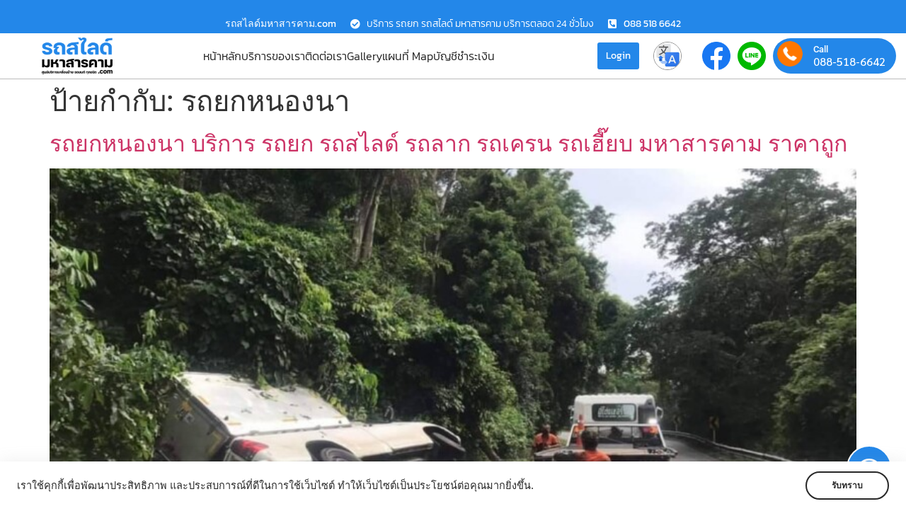

--- FILE ---
content_type: text/css
request_url: https://www.xn--42c5af9bbhdn8bdk8fbc4xse.com/wp-content/uploads/elementor/css/post-23.css?ver=1768969135
body_size: 2309
content:
.elementor-23 .elementor-element.elementor-element-bf3e2d5:not(.elementor-motion-effects-element-type-background), .elementor-23 .elementor-element.elementor-element-bf3e2d5 > .elementor-motion-effects-container > .elementor-motion-effects-layer{background-color:var( --e-global-color-accent );}.elementor-23 .elementor-element.elementor-element-bf3e2d5{transition:background 0.3s, border 0.3s, border-radius 0.3s, box-shadow 0.3s;}.elementor-23 .elementor-element.elementor-element-bf3e2d5 > .elementor-background-overlay{transition:background 0.3s, border-radius 0.3s, opacity 0.3s;}.elementor-bc-flex-widget .elementor-23 .elementor-element.elementor-element-a19f460.elementor-column .elementor-widget-wrap{align-items:center;}.elementor-23 .elementor-element.elementor-element-a19f460.elementor-column.elementor-element[data-element_type="column"] > .elementor-widget-wrap.elementor-element-populated{align-content:center;align-items:center;}.elementor-23 .elementor-element.elementor-element-a19f460.elementor-column > .elementor-widget-wrap{justify-content:center;}.elementor-23 .elementor-element.elementor-element-a19f460 > .elementor-element-populated{padding:3px 3px 3px 3px;}.elementor-23 .elementor-element.elementor-element-8bad3ef{width:auto;max-width:auto;text-align:center;}.elementor-23 .elementor-element.elementor-element-8bad3ef .elementor-heading-title{font-family:"Kanit", Sans-serif;font-size:14px;font-weight:400;color:var( --e-global-color-ad5a38c );}.elementor-23 .elementor-element.elementor-element-a2a4eef{width:auto;max-width:auto;--e-icon-list-icon-size:14px;--icon-vertical-offset:0px;}.elementor-23 .elementor-element.elementor-element-a2a4eef > .elementor-widget-container{padding:0px 0px 0px 20px;}.elementor-23 .elementor-element.elementor-element-a2a4eef .elementor-icon-list-icon i{color:var( --e-global-color-ad5a38c );transition:color 0.3s;}.elementor-23 .elementor-element.elementor-element-a2a4eef .elementor-icon-list-icon svg{fill:var( --e-global-color-ad5a38c );transition:fill 0.3s;}.elementor-23 .elementor-element.elementor-element-a2a4eef .elementor-icon-list-item > .elementor-icon-list-text, .elementor-23 .elementor-element.elementor-element-a2a4eef .elementor-icon-list-item > a{font-family:"Kanit", Sans-serif;font-size:14px;font-weight:300;}.elementor-23 .elementor-element.elementor-element-a2a4eef .elementor-icon-list-text{color:var( --e-global-color-ad5a38c );transition:color 0.3s;}.elementor-23 .elementor-element.elementor-element-6a14348{width:auto;max-width:auto;--e-icon-list-icon-size:14px;--icon-vertical-offset:0px;}.elementor-23 .elementor-element.elementor-element-6a14348 > .elementor-widget-container{padding:0px 0px 0px 20px;}.elementor-23 .elementor-element.elementor-element-6a14348 .elementor-icon-list-icon i{color:var( --e-global-color-ad5a38c );transition:color 0.3s;}.elementor-23 .elementor-element.elementor-element-6a14348 .elementor-icon-list-icon svg{fill:var( --e-global-color-ad5a38c );transition:fill 0.3s;}.elementor-23 .elementor-element.elementor-element-6a14348 .elementor-icon-list-item:hover .elementor-icon-list-icon i{color:var( --e-global-color-ad5a38c );}.elementor-23 .elementor-element.elementor-element-6a14348 .elementor-icon-list-item:hover .elementor-icon-list-icon svg{fill:var( --e-global-color-ad5a38c );}.elementor-23 .elementor-element.elementor-element-6a14348 .elementor-icon-list-item > .elementor-icon-list-text, .elementor-23 .elementor-element.elementor-element-6a14348 .elementor-icon-list-item > a{font-family:"Kanit", Sans-serif;font-size:14px;}.elementor-23 .elementor-element.elementor-element-6a14348 .elementor-icon-list-text{color:var( --e-global-color-ad5a38c );transition:color 0.3s;}.elementor-23 .elementor-element.elementor-element-2b60882 > .elementor-container > .elementor-column > .elementor-widget-wrap{align-content:center;align-items:center;}.elementor-23 .elementor-element.elementor-element-2b60882:not(.elementor-motion-effects-element-type-background), .elementor-23 .elementor-element.elementor-element-2b60882 > .elementor-motion-effects-container > .elementor-motion-effects-layer{background-color:var( --e-global-color-secondary );}.elementor-23 .elementor-element.elementor-element-2b60882{border-style:solid;border-width:0px 0px 1px 0px;border-color:#BBBBBB;transition:background 0.3s, border 0.3s, border-radius 0.3s, box-shadow 0.3s;padding:6px 0px 6px 0px;}.elementor-23 .elementor-element.elementor-element-2b60882 > .elementor-background-overlay{transition:background 0.3s, border-radius 0.3s, opacity 0.3s;}.elementor-23 .elementor-element.elementor-element-e2a8aa7 > .elementor-element-populated{padding:0px 0px 0px 0px;}.elementor-23 .elementor-element.elementor-element-d5d50e3 img{width:100px;}.elementor-23 .elementor-element.elementor-element-42a16ee > .elementor-element-populated{padding:0px 0px 0px 0px;}.elementor-23 .elementor-element.elementor-element-2882417{margin-top:0px;margin-bottom:0px;}.elementor-bc-flex-widget .elementor-23 .elementor-element.elementor-element-5257ca7.elementor-column .elementor-widget-wrap{align-items:center;}.elementor-23 .elementor-element.elementor-element-5257ca7.elementor-column.elementor-element[data-element_type="column"] > .elementor-widget-wrap.elementor-element-populated{align-content:center;align-items:center;}.elementor-23 .elementor-element.elementor-element-b0e8a99 .elementor-icon-list-items:not(.elementor-inline-items) .elementor-icon-list-item:not(:last-child){padding-block-end:calc(20px/2);}.elementor-23 .elementor-element.elementor-element-b0e8a99 .elementor-icon-list-items:not(.elementor-inline-items) .elementor-icon-list-item:not(:first-child){margin-block-start:calc(20px/2);}.elementor-23 .elementor-element.elementor-element-b0e8a99 .elementor-icon-list-items.elementor-inline-items .elementor-icon-list-item{margin-inline:calc(20px/2);}.elementor-23 .elementor-element.elementor-element-b0e8a99 .elementor-icon-list-items.elementor-inline-items{margin-inline:calc(-20px/2);}.elementor-23 .elementor-element.elementor-element-b0e8a99 .elementor-icon-list-items.elementor-inline-items .elementor-icon-list-item:after{inset-inline-end:calc(-20px/2);}.elementor-23 .elementor-element.elementor-element-b0e8a99 .elementor-icon-list-icon i{color:#000000;transition:color 0.3s;}.elementor-23 .elementor-element.elementor-element-b0e8a99 .elementor-icon-list-icon svg{fill:#000000;transition:fill 0.3s;}.elementor-23 .elementor-element.elementor-element-b0e8a99 .elementor-icon-list-item:hover .elementor-icon-list-icon i{color:#E7E7E7;}.elementor-23 .elementor-element.elementor-element-b0e8a99 .elementor-icon-list-item:hover .elementor-icon-list-icon svg{fill:#E7E7E7;}.elementor-23 .elementor-element.elementor-element-b0e8a99{--e-icon-list-icon-size:14px;--icon-vertical-offset:0px;}.elementor-23 .elementor-element.elementor-element-b0e8a99 .elementor-icon-list-item > .elementor-icon-list-text, .elementor-23 .elementor-element.elementor-element-b0e8a99 .elementor-icon-list-item > a{font-family:"Kanit", Sans-serif;font-size:16px;font-weight:300;}.elementor-23 .elementor-element.elementor-element-b0e8a99 .elementor-icon-list-text{color:#202020;transition:color 0.3s;}.elementor-23 .elementor-element.elementor-element-b0e8a99 .elementor-icon-list-item:hover .elementor-icon-list-text{color:#313131;}.elementor-bc-flex-widget .elementor-23 .elementor-element.elementor-element-59676d7.elementor-column .elementor-widget-wrap{align-items:center;}.elementor-23 .elementor-element.elementor-element-59676d7.elementor-column.elementor-element[data-element_type="column"] > .elementor-widget-wrap.elementor-element-populated{align-content:center;align-items:center;}.elementor-23 .elementor-element.elementor-element-59676d7.elementor-column > .elementor-widget-wrap{justify-content:flex-end;}.elementor-23 .elementor-element.elementor-element-59676d7 > .elementor-widget-wrap > .elementor-widget:not(.elementor-widget__width-auto):not(.elementor-widget__width-initial):not(:last-child):not(.elementor-absolute){margin-block-end:0px;}.elementor-23 .elementor-element.elementor-element-59676d7 > .elementor-element-populated{padding:0px 0px 0px 0px;}.elementor-23 .elementor-element.elementor-element-6c61b10 .elementor-button{background-color:var( --e-global-color-accent );font-family:"Kanit", Sans-serif;font-size:14px;fill:var( --e-global-color-ad5a38c );color:var( --e-global-color-ad5a38c );padding:12px 12px 12px 12px;}.elementor-23 .elementor-element.elementor-element-6c61b10 .elementor-button:hover, .elementor-23 .elementor-element.elementor-element-6c61b10 .elementor-button:focus{background-color:var( --e-global-color-34c909f );color:var( --e-global-color-ad5a38c );}.elementor-23 .elementor-element.elementor-element-6c61b10{width:auto;max-width:auto;}.elementor-23 .elementor-element.elementor-element-6c61b10 > .elementor-widget-container{padding:0px 10px 0px 10px;}.elementor-23 .elementor-element.elementor-element-6c61b10 .elementor-button:hover svg, .elementor-23 .elementor-element.elementor-element-6c61b10 .elementor-button:focus svg{fill:var( --e-global-color-ad5a38c );}.elementor-23 .elementor-element.elementor-element-b9cf371{width:auto;max-width:auto;}.elementor-23 .elementor-element.elementor-element-b9cf371 > .elementor-widget-container{padding:0px 10px 0px 10px;}.elementor-23 .elementor-element.elementor-element-b9cf371 img{width:40px;border-style:solid;border-width:1px 1px 1px 1px;border-color:#919191;border-radius:100% 100% 100% 100%;}.elementor-23 .elementor-element.elementor-element-dad0401.elementor-column > .elementor-widget-wrap{justify-content:flex-end;}.elementor-23 .elementor-element.elementor-element-dad0401 > .elementor-element-populated{padding:0px 10px 0px 0px;}.elementor-23 .elementor-element.elementor-element-76eb7c2{width:auto;max-width:auto;}.elementor-23 .elementor-element.elementor-element-76eb7c2 img{width:40px;}.elementor-23 .elementor-element.elementor-element-e746de9{width:auto;max-width:auto;}.elementor-23 .elementor-element.elementor-element-e746de9 > .elementor-widget-container{padding:0px 10px 0px 10px;}.elementor-23 .elementor-element.elementor-element-e746de9 img{width:40px;}.elementor-23 .elementor-element.elementor-element-0c11eb3{width:auto;max-width:auto;}.elementor-23 .elementor-element.elementor-element-0c11eb3 > .elementor-widget-container{background-color:var( --e-global-color-accent );padding:4px 15px 4px 6px;border-radius:50px 50px 50px 50px;}.elementor-23 .elementor-element.elementor-element-0c11eb3 .elementor-testimonial-wrapper{text-align:center;}.elementor-23 .elementor-element.elementor-element-0c11eb3 .elementor-testimonial-wrapper .elementor-testimonial-image img{width:36px;height:36px;}.elementor-23 .elementor-element.elementor-element-0c11eb3 .elementor-testimonial-name{color:var( --e-global-color-ad5a38c );font-family:"Roboto", Sans-serif;font-size:13px;font-weight:500;}.elementor-23 .elementor-element.elementor-element-0c11eb3 .elementor-testimonial-job{color:var( --e-global-color-ad5a38c );font-family:"Sarabun", Sans-serif;font-size:16px;font-weight:500;}.elementor-theme-builder-content-area{height:400px;}.elementor-location-header:before, .elementor-location-footer:before{content:"";display:table;clear:both;}@media(max-width:1024px){.elementor-23 .elementor-element.elementor-element-bf3e2d5{padding:0px 0px 0px 0px;}.elementor-bc-flex-widget .elementor-23 .elementor-element.elementor-element-a19f460.elementor-column .elementor-widget-wrap{align-items:center;}.elementor-23 .elementor-element.elementor-element-a19f460.elementor-column.elementor-element[data-element_type="column"] > .elementor-widget-wrap.elementor-element-populated{align-content:center;align-items:center;}.elementor-23 .elementor-element.elementor-element-a19f460 > .elementor-element-populated{padding:5px 5px 5px 5px;}.elementor-23 .elementor-element.elementor-element-8bad3ef{width:100%;max-width:100%;text-align:center;}.elementor-23 .elementor-element.elementor-element-8bad3ef .elementor-heading-title{font-size:22px;}.elementor-23 .elementor-element.elementor-element-a2a4eef{width:auto;max-width:auto;}.elementor-23 .elementor-element.elementor-element-a2a4eef > .elementor-widget-container{padding:5px 5px 5px 5px;}.elementor-23 .elementor-element.elementor-element-a2a4eef .elementor-icon-list-item > .elementor-icon-list-text, .elementor-23 .elementor-element.elementor-element-a2a4eef .elementor-icon-list-item > a{font-size:16px;}.elementor-23 .elementor-element.elementor-element-6a14348{width:auto;max-width:auto;}.elementor-23 .elementor-element.elementor-element-6a14348 > .elementor-widget-container{padding:0px 0px 0px 10px;}.elementor-23 .elementor-element.elementor-element-6a14348 .elementor-icon-list-item > .elementor-icon-list-text, .elementor-23 .elementor-element.elementor-element-6a14348 .elementor-icon-list-item > a{font-size:16px;}.elementor-23 .elementor-element.elementor-element-b0e8a99 .elementor-icon-list-item > .elementor-icon-list-text, .elementor-23 .elementor-element.elementor-element-b0e8a99 .elementor-icon-list-item > a{font-size:18px;}.elementor-23 .elementor-element.elementor-element-59676d7.elementor-column > .elementor-widget-wrap{justify-content:flex-end;}.elementor-23 .elementor-element.elementor-element-6c61b10 > .elementor-widget-container{padding:0px 4px 0px 0px;}.elementor-23 .elementor-element.elementor-element-dad0401.elementor-column > .elementor-widget-wrap{justify-content:center;}.elementor-23 .elementor-element.elementor-element-dad0401 > .elementor-element-populated{padding:0px 0px 0px 0px;}.elementor-23 .elementor-element.elementor-element-0c11eb3 .elementor-testimonial-name{font-size:14px;}}@media(max-width:767px){.elementor-23 .elementor-element.elementor-element-bf3e2d5{padding:0px 0px 0px 0px;}.elementor-bc-flex-widget .elementor-23 .elementor-element.elementor-element-a19f460.elementor-column .elementor-widget-wrap{align-items:center;}.elementor-23 .elementor-element.elementor-element-a19f460.elementor-column.elementor-element[data-element_type="column"] > .elementor-widget-wrap.elementor-element-populated{align-content:center;align-items:center;}.elementor-23 .elementor-element.elementor-element-a19f460 > .elementor-element-populated{padding:7px 0px 2px 0px;}.elementor-23 .elementor-element.elementor-element-8bad3ef{width:auto;max-width:auto;text-align:center;}.elementor-23 .elementor-element.elementor-element-8bad3ef .elementor-heading-title{font-size:20px;}.elementor-23 .elementor-element.elementor-element-a2a4eef > .elementor-widget-container{padding:0px 10px 0px 10px;}.elementor-23 .elementor-element.elementor-element-a2a4eef .elementor-icon-list-items:not(.elementor-inline-items) .elementor-icon-list-item:not(:last-child){padding-block-end:calc(5px/2);}.elementor-23 .elementor-element.elementor-element-a2a4eef .elementor-icon-list-items:not(.elementor-inline-items) .elementor-icon-list-item:not(:first-child){margin-block-start:calc(5px/2);}.elementor-23 .elementor-element.elementor-element-a2a4eef .elementor-icon-list-items.elementor-inline-items .elementor-icon-list-item{margin-inline:calc(5px/2);}.elementor-23 .elementor-element.elementor-element-a2a4eef .elementor-icon-list-items.elementor-inline-items{margin-inline:calc(-5px/2);}.elementor-23 .elementor-element.elementor-element-a2a4eef .elementor-icon-list-items.elementor-inline-items .elementor-icon-list-item:after{inset-inline-end:calc(-5px/2);}.elementor-23 .elementor-element.elementor-element-a2a4eef .elementor-icon-list-item > .elementor-icon-list-text, .elementor-23 .elementor-element.elementor-element-a2a4eef .elementor-icon-list-item > a{font-size:15px;}.elementor-23 .elementor-element.elementor-element-6a14348 > .elementor-widget-container{padding:0px 10px 0px 10px;}.elementor-23 .elementor-element.elementor-element-6a14348 .elementor-icon-list-items:not(.elementor-inline-items) .elementor-icon-list-item:not(:last-child){padding-block-end:calc(5px/2);}.elementor-23 .elementor-element.elementor-element-6a14348 .elementor-icon-list-items:not(.elementor-inline-items) .elementor-icon-list-item:not(:first-child){margin-block-start:calc(5px/2);}.elementor-23 .elementor-element.elementor-element-6a14348 .elementor-icon-list-items.elementor-inline-items .elementor-icon-list-item{margin-inline:calc(5px/2);}.elementor-23 .elementor-element.elementor-element-6a14348 .elementor-icon-list-items.elementor-inline-items{margin-inline:calc(-5px/2);}.elementor-23 .elementor-element.elementor-element-6a14348 .elementor-icon-list-items.elementor-inline-items .elementor-icon-list-item:after{inset-inline-end:calc(-5px/2);}.elementor-23 .elementor-element.elementor-element-6a14348 .elementor-icon-list-item > .elementor-icon-list-text, .elementor-23 .elementor-element.elementor-element-6a14348 .elementor-icon-list-item > a{font-size:16px;}.elementor-23 .elementor-element.elementor-element-e2a8aa7{width:40%;}.elementor-23 .elementor-element.elementor-element-42a16ee{width:60%;}.elementor-23 .elementor-element.elementor-element-2882417{padding:5px 0px 5px 0px;}.elementor-23 .elementor-element.elementor-element-5257ca7{width:100%;}.elementor-bc-flex-widget .elementor-23 .elementor-element.elementor-element-5257ca7.elementor-column .elementor-widget-wrap{align-items:center;}.elementor-23 .elementor-element.elementor-element-5257ca7.elementor-column.elementor-element[data-element_type="column"] > .elementor-widget-wrap.elementor-element-populated{align-content:center;align-items:center;}.elementor-23 .elementor-element.elementor-element-5257ca7 > .elementor-element-populated{padding:0px 0px 0px 0px;}.elementor-23 .elementor-element.elementor-element-b0e8a99 > .elementor-widget-container{padding:20px 0px 20px 25px;}.elementor-23 .elementor-element.elementor-element-b0e8a99 .elementor-icon-list-items:not(.elementor-inline-items) .elementor-icon-list-item:not(:last-child){padding-block-end:calc(25px/2);}.elementor-23 .elementor-element.elementor-element-b0e8a99 .elementor-icon-list-items:not(.elementor-inline-items) .elementor-icon-list-item:not(:first-child){margin-block-start:calc(25px/2);}.elementor-23 .elementor-element.elementor-element-b0e8a99 .elementor-icon-list-items.elementor-inline-items .elementor-icon-list-item{margin-inline:calc(25px/2);}.elementor-23 .elementor-element.elementor-element-b0e8a99 .elementor-icon-list-items.elementor-inline-items{margin-inline:calc(-25px/2);}.elementor-23 .elementor-element.elementor-element-b0e8a99 .elementor-icon-list-items.elementor-inline-items .elementor-icon-list-item:after{inset-inline-end:calc(-25px/2);}.elementor-23 .elementor-element.elementor-element-b0e8a99{--e-icon-list-icon-size:20px;}.elementor-23 .elementor-element.elementor-element-b0e8a99 .elementor-icon-list-item > .elementor-icon-list-text, .elementor-23 .elementor-element.elementor-element-b0e8a99 .elementor-icon-list-item > a{font-size:20px;}.elementor-23 .elementor-element.elementor-element-59676d7{width:100%;}.elementor-23 .elementor-element.elementor-element-59676d7.elementor-column > .elementor-widget-wrap{justify-content:flex-end;}.elementor-23 .elementor-element.elementor-element-59676d7 > .elementor-element-populated{padding:0px 10px 0px 0px;}.elementor-23 .elementor-element.elementor-element-6c61b10 > .elementor-widget-container{padding:0px 10px 0px 0px;}.elementor-23 .elementor-element.elementor-element-6c61b10 .elementor-button{padding:10px 10px 10px 10px;}.elementor-23 .elementor-element.elementor-element-b9cf371{width:auto;max-width:auto;text-align:end;}.elementor-23 .elementor-element.elementor-element-b9cf371 > .elementor-widget-container{padding:0px 10px 0px 0px;}.elementor-bc-flex-widget .elementor-23 .elementor-element.elementor-element-dad0401.elementor-column .elementor-widget-wrap{align-items:center;}.elementor-23 .elementor-element.elementor-element-dad0401.elementor-column.elementor-element[data-element_type="column"] > .elementor-widget-wrap.elementor-element-populated{align-content:center;align-items:center;}.elementor-23 .elementor-element.elementor-element-0c11eb3 > .elementor-widget-container{padding:5px 5px 5px 5px;}.elementor-23 .elementor-element.elementor-element-0c11eb3 .elementor-testimonial-job{font-size:22px;}}@media(min-width:768px){.elementor-23 .elementor-element.elementor-element-e2a8aa7{width:17.058%;}.elementor-23 .elementor-element.elementor-element-42a16ee{width:59.16%;}.elementor-23 .elementor-element.elementor-element-5257ca7{width:72.526%;}.elementor-23 .elementor-element.elementor-element-59676d7{width:27.076%;}.elementor-23 .elementor-element.elementor-element-dad0401{width:23.448%;}}@media(max-width:1024px) and (min-width:768px){.elementor-23 .elementor-element.elementor-element-e2a8aa7{width:25%;}.elementor-23 .elementor-element.elementor-element-42a16ee{width:34%;}.elementor-23 .elementor-element.elementor-element-5257ca7{width:36%;}.elementor-23 .elementor-element.elementor-element-59676d7{width:100%;}.elementor-23 .elementor-element.elementor-element-dad0401{width:41%;}}

--- FILE ---
content_type: text/css
request_url: https://www.xn--42c5af9bbhdn8bdk8fbc4xse.com/wp-content/uploads/elementor/css/post-38.css?ver=1768969136
body_size: 4573
content:
.elementor-38 .elementor-element.elementor-element-1e74f365{padding:30px 0px 30px 0px;}.elementor-38 .elementor-element.elementor-element-5541434c{text-align:center;}.elementor-38 .elementor-element.elementor-element-5541434c .elementor-heading-title{font-family:"Kanit", Sans-serif;font-size:22px;font-weight:600;line-height:1.6em;color:var( --e-global-color-primary );}.elementor-38 .elementor-element.elementor-element-a75bb94:not(.elementor-motion-effects-element-type-background), .elementor-38 .elementor-element.elementor-element-a75bb94 > .elementor-motion-effects-container > .elementor-motion-effects-layer{background-color:#252525;}.elementor-38 .elementor-element.elementor-element-a75bb94{transition:background 0.3s, border 0.3s, border-radius 0.3s, box-shadow 0.3s;padding:50px 0px 50px 0px;}.elementor-38 .elementor-element.elementor-element-a75bb94 > .elementor-background-overlay{transition:background 0.3s, border-radius 0.3s, opacity 0.3s;}.elementor-38 .elementor-element.elementor-element-7eb202d > .elementor-container{max-width:800px;}.elementor-38 .elementor-element.elementor-element-2571941 img{width:300px;}.elementor-38 .elementor-element.elementor-element-99d52bd{text-align:center;}.elementor-38 .elementor-element.elementor-element-99d52bd .elementor-heading-title{font-family:"Kanit", Sans-serif;font-size:24px;font-weight:600;line-height:1.6em;color:#FFFFFF;}.elementor-38 .elementor-element.elementor-element-f9be6e8{text-align:center;}.elementor-38 .elementor-element.elementor-element-f9be6e8 .elementor-heading-title{font-family:"Kanit", Sans-serif;font-size:20px;font-weight:400;line-height:1.6em;color:#FFFFFF;}.elementor-38 .elementor-element.elementor-element-bb5775a{text-align:center;}.elementor-38 .elementor-element.elementor-element-bb5775a .elementor-heading-title{font-family:"Kanit", Sans-serif;font-size:20px;font-weight:400;line-height:1.6em;color:#FFFFFF;}.elementor-38 .elementor-element.elementor-element-899153d{--divider-border-style:solid;--divider-color:#FFFFFF69;--divider-border-width:1px;}.elementor-38 .elementor-element.elementor-element-899153d .elementor-divider-separator{width:300px;margin:0 auto;margin-center:0;}.elementor-38 .elementor-element.elementor-element-899153d .elementor-divider{text-align:center;padding-block-start:20px;padding-block-end:20px;}.elementor-38 .elementor-element.elementor-element-a4f75da{margin-top:20px;margin-bottom:20px;padding:0px 100px 0px 100px;}.elementor-38 .elementor-element.elementor-element-a8daf50 > .elementor-widget-wrap > .elementor-widget:not(.elementor-widget__width-auto):not(.elementor-widget__width-initial):not(:last-child):not(.elementor-absolute){margin-block-end:10px;}.elementor-38 .elementor-element.elementor-element-41d0a29{text-align:start;}.elementor-38 .elementor-element.elementor-element-41d0a29 .elementor-heading-title{font-family:"Kanit", Sans-serif;font-size:18px;font-weight:600;line-height:1.6em;color:#FFFFFF;}.elementor-38 .elementor-element.elementor-element-09e497c{--divider-border-style:solid;--divider-color:#FFFFFF69;--divider-border-width:1px;}.elementor-38 .elementor-element.elementor-element-09e497c .elementor-divider-separator{width:30px;}.elementor-38 .elementor-element.elementor-element-bf28ebe .elementor-icon-list-items:not(.elementor-inline-items) .elementor-icon-list-item:not(:last-child){padding-block-end:calc(8px/2);}.elementor-38 .elementor-element.elementor-element-bf28ebe .elementor-icon-list-items:not(.elementor-inline-items) .elementor-icon-list-item:not(:first-child){margin-block-start:calc(8px/2);}.elementor-38 .elementor-element.elementor-element-bf28ebe .elementor-icon-list-items.elementor-inline-items .elementor-icon-list-item{margin-inline:calc(8px/2);}.elementor-38 .elementor-element.elementor-element-bf28ebe .elementor-icon-list-items.elementor-inline-items{margin-inline:calc(-8px/2);}.elementor-38 .elementor-element.elementor-element-bf28ebe .elementor-icon-list-items.elementor-inline-items .elementor-icon-list-item:after{inset-inline-end:calc(-8px/2);}.elementor-38 .elementor-element.elementor-element-bf28ebe .elementor-icon-list-icon i{color:#FFFFFF;transition:color 0.3s;}.elementor-38 .elementor-element.elementor-element-bf28ebe .elementor-icon-list-icon svg{fill:#FFFFFF;transition:fill 0.3s;}.elementor-38 .elementor-element.elementor-element-bf28ebe .elementor-icon-list-item:hover .elementor-icon-list-icon i{color:#E7E7E7;}.elementor-38 .elementor-element.elementor-element-bf28ebe .elementor-icon-list-item:hover .elementor-icon-list-icon svg{fill:#E7E7E7;}.elementor-38 .elementor-element.elementor-element-bf28ebe{--e-icon-list-icon-size:14px;--icon-vertical-offset:0px;}.elementor-38 .elementor-element.elementor-element-bf28ebe .elementor-icon-list-icon{padding-inline-end:15px;}.elementor-38 .elementor-element.elementor-element-bf28ebe .elementor-icon-list-item > .elementor-icon-list-text, .elementor-38 .elementor-element.elementor-element-bf28ebe .elementor-icon-list-item > a{font-family:"Kanit", Sans-serif;font-size:15px;font-weight:300;}.elementor-38 .elementor-element.elementor-element-bf28ebe .elementor-icon-list-text{color:#FFFFFF;transition:color 0.3s;}.elementor-38 .elementor-element.elementor-element-bf28ebe .elementor-icon-list-item:hover .elementor-icon-list-text{color:#E5E5E5;}.elementor-38 .elementor-element.elementor-element-48b9adf > .elementor-widget-wrap > .elementor-widget:not(.elementor-widget__width-auto):not(.elementor-widget__width-initial):not(:last-child):not(.elementor-absolute){margin-block-end:10px;}.elementor-38 .elementor-element.elementor-element-db7fca5{text-align:start;}.elementor-38 .elementor-element.elementor-element-db7fca5 .elementor-heading-title{font-family:"Kanit", Sans-serif;font-size:18px;font-weight:600;line-height:1.6em;color:#FFFFFF;}.elementor-38 .elementor-element.elementor-element-9456360{--divider-border-style:solid;--divider-color:#FFFFFF69;--divider-border-width:1px;}.elementor-38 .elementor-element.elementor-element-9456360 .elementor-divider-separator{width:30px;}.elementor-38 .elementor-element.elementor-element-cbddcb0{--grid-row-gap:10px;}.elementor-38 .elementor-element.elementor-element-cbddcb0 .elementor-posts-container .elementor-post__thumbnail{padding-bottom:calc( 1 * 100% );}.elementor-38 .elementor-element.elementor-element-cbddcb0:after{content:"1";}.elementor-38 .elementor-element.elementor-element-cbddcb0 .elementor-post__thumbnail__link{width:20%;}.elementor-38 .elementor-element.elementor-element-cbddcb0 .elementor-post__thumbnail{border-radius:5px 5px 5px 5px;}.elementor-38 .elementor-element.elementor-element-cbddcb0.elementor-posts--thumbnail-left .elementor-post__thumbnail__link{margin-right:10px;}.elementor-38 .elementor-element.elementor-element-cbddcb0.elementor-posts--thumbnail-right .elementor-post__thumbnail__link{margin-left:10px;}.elementor-38 .elementor-element.elementor-element-cbddcb0.elementor-posts--thumbnail-top .elementor-post__thumbnail__link{margin-bottom:10px;}.elementor-38 .elementor-element.elementor-element-cbddcb0 .elementor-post__title, .elementor-38 .elementor-element.elementor-element-cbddcb0 .elementor-post__title a{color:#FFFFFF;font-family:"Kanit", Sans-serif;font-size:14px;font-weight:300;}.elementor-38 .elementor-element.elementor-element-e5a4df7 > .elementor-widget-wrap > .elementor-widget:not(.elementor-widget__width-auto):not(.elementor-widget__width-initial):not(:last-child):not(.elementor-absolute){margin-block-end:10px;}.elementor-38 .elementor-element.elementor-element-db775be{text-align:start;}.elementor-38 .elementor-element.elementor-element-db775be .elementor-heading-title{font-family:"Kanit", Sans-serif;font-size:18px;font-weight:600;line-height:1.6em;color:#FFFFFF;}.elementor-38 .elementor-element.elementor-element-c16d95f{--divider-border-style:solid;--divider-color:#FFFFFF69;--divider-border-width:1px;}.elementor-38 .elementor-element.elementor-element-c16d95f .elementor-divider-separator{width:30px;}.elementor-38 .elementor-element.elementor-element-8cbded2 > .elementor-widget-container{padding:3px 0px 0px 4px;}.elementor-38 .elementor-element.elementor-element-8cbded2 .elementor-testimonial-wrapper{text-align:start;}.elementor-38 .elementor-element.elementor-element-8cbded2 .elementor-testimonial-content{color:#FFFFFF;}.elementor-38 .elementor-element.elementor-element-8cbded2 .elementor-testimonial-wrapper .elementor-testimonial-image img{width:25px;height:25px;}.elementor-38 .elementor-element.elementor-element-8cbded2 .elementor-testimonial-name{color:#FFFFFF;font-family:"Kanit", Sans-serif;font-size:13px;font-weight:300;}.elementor-38 .elementor-element.elementor-element-8cbded2 .elementor-testimonial-job{color:#FFFFFF;font-family:"Kanit", Sans-serif;font-size:16px;font-weight:300;}.elementor-38 .elementor-element.elementor-element-a84605c > .elementor-widget-container{padding:3px 0px 0px 4px;}.elementor-38 .elementor-element.elementor-element-a84605c .elementor-testimonial-wrapper{text-align:start;}.elementor-38 .elementor-element.elementor-element-a84605c .elementor-testimonial-wrapper .elementor-testimonial-image img{width:25px;height:25px;}.elementor-38 .elementor-element.elementor-element-a84605c .elementor-testimonial-name{color:#FFFFFF;font-family:"Kanit", Sans-serif;font-size:13px;font-weight:300;}.elementor-38 .elementor-element.elementor-element-a84605c .elementor-testimonial-job{color:#FFFFFF;font-family:"Kanit", Sans-serif;font-size:16px;font-weight:300;}.elementor-38 .elementor-element.elementor-element-53523ad > .elementor-widget-container{padding:3px 0px 0px 4px;}.elementor-38 .elementor-element.elementor-element-53523ad .elementor-testimonial-wrapper{text-align:start;}.elementor-38 .elementor-element.elementor-element-53523ad .elementor-testimonial-wrapper .elementor-testimonial-image img{width:25px;height:25px;}.elementor-38 .elementor-element.elementor-element-53523ad .elementor-testimonial-name{color:#FFFFFF;font-family:"Kanit", Sans-serif;font-size:13px;font-weight:300;}.elementor-38 .elementor-element.elementor-element-53523ad .elementor-testimonial-job{color:#FFFFFF;font-family:"Kanit", Sans-serif;font-size:16px;font-weight:300;}.elementor-38 .elementor-element.elementor-element-facd23b > .elementor-widget-container{padding:3px 0px 0px 4px;}.elementor-38 .elementor-element.elementor-element-facd23b .elementor-testimonial-wrapper{text-align:start;}.elementor-38 .elementor-element.elementor-element-facd23b .elementor-testimonial-wrapper .elementor-testimonial-image img{width:25px;height:25px;}.elementor-38 .elementor-element.elementor-element-facd23b .elementor-testimonial-name{color:#FFFFFF;font-family:"Kanit", Sans-serif;font-size:13px;font-weight:300;}.elementor-38 .elementor-element.elementor-element-facd23b .elementor-testimonial-job{color:#FFFFFF;font-family:"Kanit", Sans-serif;font-size:16px;font-weight:300;}.elementor-38 .elementor-element.elementor-element-0e30eab > .elementor-widget-container{padding:3px 0px 0px 4px;}.elementor-38 .elementor-element.elementor-element-0e30eab .elementor-testimonial-wrapper{text-align:start;}.elementor-38 .elementor-element.elementor-element-0e30eab .elementor-testimonial-wrapper .elementor-testimonial-image img{width:25px;height:25px;}.elementor-38 .elementor-element.elementor-element-0e30eab .elementor-testimonial-name{color:#FFFFFF;font-family:"Kanit", Sans-serif;font-size:13px;font-weight:300;}.elementor-38 .elementor-element.elementor-element-0e30eab .elementor-testimonial-job{color:#FFFFFF;font-family:"Kanit", Sans-serif;font-size:16px;font-weight:300;}.elementor-38 .elementor-element.elementor-element-b6c20c8 > .elementor-widget-container{padding:3px 0px 0px 4px;}.elementor-38 .elementor-element.elementor-element-b6c20c8 .elementor-testimonial-wrapper{text-align:start;}.elementor-38 .elementor-element.elementor-element-b6c20c8 .elementor-testimonial-wrapper .elementor-testimonial-image img{width:25px;height:25px;}.elementor-38 .elementor-element.elementor-element-b6c20c8 .elementor-testimonial-name{color:#FFFFFF;font-family:"Kanit", Sans-serif;font-size:13px;font-weight:300;}.elementor-38 .elementor-element.elementor-element-b6c20c8 .elementor-testimonial-job{color:#FFFFFF;font-family:"Kanit", Sans-serif;font-size:16px;font-weight:300;}.elementor-38 .elementor-element.elementor-element-5c7efbc > .elementor-widget-wrap > .elementor-widget:not(.elementor-widget__width-auto):not(.elementor-widget__width-initial):not(:last-child):not(.elementor-absolute){margin-block-end:10px;}.elementor-38 .elementor-element.elementor-element-5c7efbc > .elementor-element-populated{transition:background 0.3s, border 0.3s, border-radius 0.3s, box-shadow 0.3s;padding:10px 10px 10px 10px;}.elementor-38 .elementor-element.elementor-element-5c7efbc > .elementor-element-populated > .elementor-background-overlay{transition:background 0.3s, border-radius 0.3s, opacity 0.3s;}.elementor-38 .elementor-element.elementor-element-fd7f222{text-align:start;}.elementor-38 .elementor-element.elementor-element-fd7f222 .elementor-heading-title{font-family:"Kanit", Sans-serif;font-size:18px;font-weight:600;line-height:1.6em;color:#FFFFFF;}.elementor-38 .elementor-element.elementor-element-ca4e9ad{--divider-border-style:solid;--divider-color:#FFFFFF69;--divider-border-width:1px;}.elementor-38 .elementor-element.elementor-element-ca4e9ad .elementor-divider-separator{width:30px;}.elementor-38 .elementor-element.elementor-element-8a8a977 > .elementor-widget-container{padding:10px 10px 10px 10px;}.elementor-38 .elementor-element.elementor-element-8a8a977 .elementor-field-group{padding-right:calc( 10px/2 );padding-left:calc( 10px/2 );margin-bottom:10px;}.elementor-38 .elementor-element.elementor-element-8a8a977 .elementor-form-fields-wrapper{margin-left:calc( -10px/2 );margin-right:calc( -10px/2 );margin-bottom:-10px;}.elementor-38 .elementor-element.elementor-element-8a8a977 .elementor-field-group.recaptcha_v3-bottomleft, .elementor-38 .elementor-element.elementor-element-8a8a977 .elementor-field-group.recaptcha_v3-bottomright{margin-bottom:0;}body.rtl .elementor-38 .elementor-element.elementor-element-8a8a977 .elementor-labels-inline .elementor-field-group > label{padding-left:0px;}body:not(.rtl) .elementor-38 .elementor-element.elementor-element-8a8a977 .elementor-labels-inline .elementor-field-group > label{padding-right:0px;}body .elementor-38 .elementor-element.elementor-element-8a8a977 .elementor-labels-above .elementor-field-group > label{padding-bottom:0px;}.elementor-38 .elementor-element.elementor-element-8a8a977 .elementor-field-group > label, .elementor-38 .elementor-element.elementor-element-8a8a977 .elementor-field-subgroup label{color:var( --e-global-color-primary );}.elementor-38 .elementor-element.elementor-element-8a8a977 .elementor-field-group > label{font-family:"Kanit", Sans-serif;font-size:12px;font-weight:500;letter-spacing:0.5px;}.elementor-38 .elementor-element.elementor-element-8a8a977 .elementor-field-type-html{padding-bottom:0px;color:var( --e-global-color-primary );font-family:"Kanit", Sans-serif;font-size:14px;}.elementor-38 .elementor-element.elementor-element-8a8a977 .elementor-field-group .elementor-field{color:var( --e-global-color-primary );}.elementor-38 .elementor-element.elementor-element-8a8a977 .elementor-field-group .elementor-field, .elementor-38 .elementor-element.elementor-element-8a8a977 .elementor-field-subgroup label{font-family:"Kanit", Sans-serif;font-size:15px;}.elementor-38 .elementor-element.elementor-element-8a8a977 .elementor-field-group .elementor-field:not(.elementor-select-wrapper){background-color:#ffffff;border-radius:7px 7px 7px 7px;}.elementor-38 .elementor-element.elementor-element-8a8a977 .elementor-field-group .elementor-select-wrapper select{background-color:#ffffff;border-radius:7px 7px 7px 7px;}.elementor-38 .elementor-element.elementor-element-8a8a977 .elementor-button{font-family:"Kanit", Sans-serif;font-size:16px;font-weight:500;border-radius:5px 5px 5px 5px;}.elementor-38 .elementor-element.elementor-element-8a8a977 .e-form__buttons__wrapper__button-next{color:var( --e-global-color-secondary );}.elementor-38 .elementor-element.elementor-element-8a8a977 .elementor-button[type="submit"]{color:var( --e-global-color-secondary );}.elementor-38 .elementor-element.elementor-element-8a8a977 .elementor-button[type="submit"] svg *{fill:var( --e-global-color-secondary );}.elementor-38 .elementor-element.elementor-element-8a8a977 .e-form__buttons__wrapper__button-previous{color:#ffffff;}.elementor-38 .elementor-element.elementor-element-8a8a977 .e-form__buttons__wrapper__button-previous:hover{color:#ffffff;}.elementor-38 .elementor-element.elementor-element-8a8a977 .elementor-message{font-family:"Kanit", Sans-serif;font-size:18px;}.elementor-38 .elementor-element.elementor-element-8a8a977 .elementor-message.elementor-message-success{color:#2A9310;}.elementor-38 .elementor-element.elementor-element-8a8a977 .elementor-message.elementor-message-danger{color:#C21A1A;}.elementor-38 .elementor-element.elementor-element-8a8a977{--e-form-steps-indicators-spacing:20px;--e-form-steps-indicator-padding:30px;--e-form-steps-indicator-inactive-secondary-color:#ffffff;--e-form-steps-indicator-active-secondary-color:#ffffff;--e-form-steps-indicator-completed-secondary-color:#ffffff;--e-form-steps-divider-width:1px;--e-form-steps-divider-gap:10px;}.elementor-38 .elementor-element.elementor-element-b98523f.elementor-column > .elementor-widget-wrap{justify-content:center;}.elementor-38 .elementor-element.elementor-element-b98523f > .elementor-widget-wrap > .elementor-widget:not(.elementor-widget__width-auto):not(.elementor-widget__width-initial):not(:last-child):not(.elementor-absolute){margin-block-end:5px;}.elementor-38 .elementor-element.elementor-element-8f8a7b7 > .elementor-widget-container{padding:3px 0px 0px 4px;}.elementor-38 .elementor-element.elementor-element-8f8a7b7 .elementor-testimonial-wrapper{text-align:center;}.elementor-38 .elementor-element.elementor-element-8f8a7b7 .elementor-testimonial-wrapper .elementor-testimonial-image img{width:40px;height:40px;}.elementor-38 .elementor-element.elementor-element-8f8a7b7 .elementor-testimonial-name{font-family:"Kanit", Sans-serif;font-size:13px;font-weight:600;}.elementor-38 .elementor-element.elementor-element-8f8a7b7 .elementor-testimonial-job{font-family:"Kanit", Sans-serif;font-size:18px;font-weight:600;}.elementor-38 .elementor-element.elementor-element-8c6ebf7 > .elementor-widget-container{margin:5px 0px 0px 0px;}.elementor-38 .elementor-element.elementor-element-8c6ebf7 img{width:200px;}.elementor-38 .elementor-element.elementor-element-cdf24f9{text-align:center;}.elementor-38 .elementor-element.elementor-element-cdf24f9 .elementor-heading-title{font-family:"Kanit", Sans-serif;font-size:14px;font-weight:400;line-height:1.6em;color:#FFFFFF;}.elementor-38 .elementor-element.elementor-element-40272a0{text-align:center;}.elementor-38 .elementor-element.elementor-element-40272a0 .elementor-heading-title{font-family:"Kanit", Sans-serif;font-size:13px;font-weight:300;line-height:1.6em;color:#FFFFFF;}.elementor-38 .elementor-element.elementor-element-365cd5b1:not(.elementor-motion-effects-element-type-background), .elementor-38 .elementor-element.elementor-element-365cd5b1 > .elementor-motion-effects-container > .elementor-motion-effects-layer{background-color:#1E2127;}.elementor-38 .elementor-element.elementor-element-365cd5b1 > .elementor-background-overlay{opacity:0.96;transition:background 0.3s, border-radius 0.3s, opacity 0.3s;}.elementor-38 .elementor-element.elementor-element-365cd5b1{transition:background 0.3s, border 0.3s, border-radius 0.3s, box-shadow 0.3s;padding:30px 30px 30px 30px;}.elementor-bc-flex-widget .elementor-38 .elementor-element.elementor-element-3fd0c66.elementor-column .elementor-widget-wrap{align-items:center;}.elementor-38 .elementor-element.elementor-element-3fd0c66.elementor-column.elementor-element[data-element_type="column"] > .elementor-widget-wrap.elementor-element-populated{align-content:center;align-items:center;}.elementor-38 .elementor-element.elementor-element-129d1eed{width:auto;max-width:auto;--e-icon-list-icon-size:14px;--icon-vertical-offset:0px;}.elementor-38 .elementor-element.elementor-element-129d1eed > .elementor-widget-container{padding:0px 10px 0px 0px;}.elementor-38 .elementor-element.elementor-element-129d1eed .elementor-icon-list-item:not(:last-child):after{content:"";border-color:#ECECEC;}.elementor-38 .elementor-element.elementor-element-129d1eed .elementor-icon-list-items:not(.elementor-inline-items) .elementor-icon-list-item:not(:last-child):after{border-block-start-style:solid;border-block-start-width:1px;}.elementor-38 .elementor-element.elementor-element-129d1eed .elementor-icon-list-items.elementor-inline-items .elementor-icon-list-item:not(:last-child):after{border-inline-start-style:solid;}.elementor-38 .elementor-element.elementor-element-129d1eed .elementor-inline-items .elementor-icon-list-item:not(:last-child):after{border-inline-start-width:1px;}.elementor-38 .elementor-element.elementor-element-129d1eed .elementor-icon-list-icon i{transition:color 0.3s;}.elementor-38 .elementor-element.elementor-element-129d1eed .elementor-icon-list-icon svg{transition:fill 0.3s;}.elementor-38 .elementor-element.elementor-element-129d1eed .elementor-icon-list-item > .elementor-icon-list-text, .elementor-38 .elementor-element.elementor-element-129d1eed .elementor-icon-list-item > a{font-family:"Roboto", Sans-serif;font-size:14px;}.elementor-38 .elementor-element.elementor-element-129d1eed .elementor-icon-list-text{color:var( --e-global-color-secondary );transition:color 0.3s;}.elementor-38 .elementor-element.elementor-element-f77dbef{width:auto;max-width:auto;--e-icon-list-icon-size:14px;--icon-vertical-offset:0px;}.elementor-38 .elementor-element.elementor-element-f77dbef > .elementor-widget-container{padding:0px 10px 0px 0px;}.elementor-38 .elementor-element.elementor-element-f77dbef .elementor-icon-list-item:not(:last-child):after{content:"";border-color:#ADADAD;}.elementor-38 .elementor-element.elementor-element-f77dbef .elementor-icon-list-items:not(.elementor-inline-items) .elementor-icon-list-item:not(:last-child):after{border-block-start-style:solid;border-block-start-width:1px;}.elementor-38 .elementor-element.elementor-element-f77dbef .elementor-icon-list-items.elementor-inline-items .elementor-icon-list-item:not(:last-child):after{border-inline-start-style:solid;}.elementor-38 .elementor-element.elementor-element-f77dbef .elementor-inline-items .elementor-icon-list-item:not(:last-child):after{border-inline-start-width:1px;}.elementor-38 .elementor-element.elementor-element-f77dbef .elementor-icon-list-icon i{transition:color 0.3s;}.elementor-38 .elementor-element.elementor-element-f77dbef .elementor-icon-list-icon svg{transition:fill 0.3s;}.elementor-38 .elementor-element.elementor-element-f77dbef .elementor-icon-list-item > .elementor-icon-list-text, .elementor-38 .elementor-element.elementor-element-f77dbef .elementor-icon-list-item > a{font-family:"Roboto", Sans-serif;font-size:14px;}.elementor-38 .elementor-element.elementor-element-f77dbef .elementor-icon-list-text{color:#D6D6D6;transition:color 0.3s;}.elementor-38 .elementor-element.elementor-element-5017027{width:auto;max-width:auto;}.elementor-38 .elementor-element.elementor-element-5017027 > .elementor-widget-container{padding:5px 5px 5px 5px;}.elementor-38 .elementor-element.elementor-element-5017027 .elementor-heading-title{font-size:14px;font-weight:400;color:#D5D5D5;}.elementor-38 .elementor-element.elementor-element-414a7213{width:auto;max-width:auto;--e-icon-list-icon-size:14px;--icon-vertical-offset:0px;}.elementor-38 .elementor-element.elementor-element-414a7213 > .elementor-widget-container{padding:0px 0px 0px 20px;}.elementor-38 .elementor-element.elementor-element-414a7213 .elementor-icon-list-item:not(:last-child):after{content:"";border-color:#ddd;}.elementor-38 .elementor-element.elementor-element-414a7213 .elementor-icon-list-items:not(.elementor-inline-items) .elementor-icon-list-item:not(:last-child):after{border-block-start-style:solid;border-block-start-width:1px;}.elementor-38 .elementor-element.elementor-element-414a7213 .elementor-icon-list-items.elementor-inline-items .elementor-icon-list-item:not(:last-child):after{border-inline-start-style:solid;}.elementor-38 .elementor-element.elementor-element-414a7213 .elementor-inline-items .elementor-icon-list-item:not(:last-child):after{border-inline-start-width:1px;}.elementor-38 .elementor-element.elementor-element-414a7213 .elementor-icon-list-icon i{transition:color 0.3s;}.elementor-38 .elementor-element.elementor-element-414a7213 .elementor-icon-list-icon svg{transition:fill 0.3s;}.elementor-38 .elementor-element.elementor-element-414a7213 .elementor-icon-list-item > .elementor-icon-list-text, .elementor-38 .elementor-element.elementor-element-414a7213 .elementor-icon-list-item > a{font-family:"Roboto", Sans-serif;font-size:14px;}.elementor-38 .elementor-element.elementor-element-414a7213 .elementor-icon-list-text{color:#CECECE;transition:color 0.3s;}.elementor-bc-flex-widget .elementor-38 .elementor-element.elementor-element-231fafc9.elementor-column .elementor-widget-wrap{align-items:center;}.elementor-38 .elementor-element.elementor-element-231fafc9.elementor-column.elementor-element[data-element_type="column"] > .elementor-widget-wrap.elementor-element-populated{align-content:center;align-items:center;}.elementor-38 .elementor-element.elementor-element-231fafc9.elementor-column > .elementor-widget-wrap{justify-content:flex-end;}.elementor-38 .elementor-element.elementor-element-2686edd8 .elementor-button{background-color:#0365FF00;font-family:"Kanit", Sans-serif;font-size:13px;fill:var( --e-global-color-secondary );color:var( --e-global-color-secondary );border-style:solid;border-width:1px 1px 1px 1px;border-color:#B2B2B2;border-radius:50px 50px 50px 50px;padding:7px 7px 7px 7px;}.elementor-38 .elementor-element.elementor-element-2686edd8{width:auto;max-width:auto;}.elementor-38 .elementor-element.elementor-element-2686edd8 > .elementor-widget-container{padding:0px 20px 0px 0px;}.elementor-38 .elementor-element.elementor-element-2686edd8 .elementor-button:hover, .elementor-38 .elementor-element.elementor-element-2686edd8 .elementor-button:focus{border-color:var( --e-global-color-secondary );}.elementor-38 .elementor-element.elementor-element-545e2c5c{width:auto;max-width:auto;}.elementor-38 .elementor-element.elementor-element-545e2c5c > .elementor-widget-container{padding:0px 20px 0px 0px;}.elementor-38 .elementor-element.elementor-element-545e2c5c .elementor-button-content-wrapper{flex-direction:row;}.elementor-38 .elementor-element.elementor-element-545e2c5c .elementor-button{font-family:"Kanit", Sans-serif;font-size:16px;border-style:solid;border-width:1px 1px 1px 1px;border-radius:50px 50px 50px 50px;}.elementor-38 .elementor-element.elementor-element-545e2c5c .elementor-button:hover, .elementor-38 .elementor-element.elementor-element-545e2c5c .elementor-button:focus{border-color:var( --e-global-color-primary );}.elementor-38 .elementor-element.elementor-element-c90e314{width:auto;max-width:auto;bottom:20px;}body:not(.rtl) .elementor-38 .elementor-element.elementor-element-c90e314{right:20px;}body.rtl .elementor-38 .elementor-element.elementor-element-c90e314{left:20px;}.elementor-38 .elementor-element.elementor-element-c90e314 .elementor-icon-wrapper{text-align:end;}.elementor-38 .elementor-element.elementor-element-c90e314.elementor-view-stacked .elementor-icon{background-color:var( --e-global-color-ad5a38c );color:var( --e-global-color-accent );}.elementor-38 .elementor-element.elementor-element-c90e314.elementor-view-framed .elementor-icon, .elementor-38 .elementor-element.elementor-element-c90e314.elementor-view-default .elementor-icon{color:var( --e-global-color-ad5a38c );border-color:var( --e-global-color-ad5a38c );}.elementor-38 .elementor-element.elementor-element-c90e314.elementor-view-framed .elementor-icon, .elementor-38 .elementor-element.elementor-element-c90e314.elementor-view-default .elementor-icon svg{fill:var( --e-global-color-ad5a38c );}.elementor-38 .elementor-element.elementor-element-c90e314.elementor-view-framed .elementor-icon{background-color:var( --e-global-color-accent );}.elementor-38 .elementor-element.elementor-element-c90e314.elementor-view-stacked .elementor-icon svg{fill:var( --e-global-color-accent );}.elementor-38 .elementor-element.elementor-element-c90e314 .elementor-icon{font-size:30px;border-width:2px 2px 2px 2px;border-radius:100% 100% 100% 100%;}.elementor-38 .elementor-element.elementor-element-c90e314 .elementor-icon svg{height:30px;}.elementor-theme-builder-content-area{height:400px;}.elementor-location-header:before, .elementor-location-footer:before{content:"";display:table;clear:both;}@media(max-width:1024px){.elementor-38 .elementor-element.elementor-element-f9be6e8 .elementor-heading-title{font-size:21px;}.elementor-38 .elementor-element.elementor-element-bb5775a .elementor-heading-title{font-size:21px;}.elementor-38 .elementor-element.elementor-element-a4f75da{padding:10px 10px 10px 10px;}.elementor-38 .elementor-element.elementor-element-bf28ebe .elementor-icon-list-item > .elementor-icon-list-text, .elementor-38 .elementor-element.elementor-element-bf28ebe .elementor-icon-list-item > a{font-size:18px;}.elementor-38 .elementor-element.elementor-element-8cbded2 > .elementor-widget-container{padding:5px 5px 5px 5px;}.elementor-38 .elementor-element.elementor-element-8cbded2 .elementor-testimonial-name{font-size:16px;}.elementor-38 .elementor-element.elementor-element-a84605c > .elementor-widget-container{padding:5px 5px 5px 5px;}.elementor-38 .elementor-element.elementor-element-a84605c .elementor-testimonial-name{font-size:16px;}.elementor-38 .elementor-element.elementor-element-53523ad > .elementor-widget-container{padding:5px 5px 5px 5px;}.elementor-38 .elementor-element.elementor-element-53523ad .elementor-testimonial-name{font-size:16px;}.elementor-38 .elementor-element.elementor-element-facd23b > .elementor-widget-container{padding:5px 5px 5px 5px;}.elementor-38 .elementor-element.elementor-element-facd23b .elementor-testimonial-name{font-size:16px;}.elementor-38 .elementor-element.elementor-element-0e30eab > .elementor-widget-container{padding:5px 5px 5px 5px;}.elementor-38 .elementor-element.elementor-element-0e30eab .elementor-testimonial-name{font-size:16px;}.elementor-38 .elementor-element.elementor-element-b6c20c8 > .elementor-widget-container{padding:5px 5px 5px 5px;}.elementor-38 .elementor-element.elementor-element-b6c20c8 .elementor-testimonial-name{font-size:16px;}.elementor-38 .elementor-element.elementor-element-5c7efbc > .elementor-element-populated{padding:10px 10px 10px 10px;}.elementor-38 .elementor-element.elementor-element-ca4e9ad .elementor-divider{text-align:center;}.elementor-38 .elementor-element.elementor-element-ca4e9ad .elementor-divider-separator{margin:0 auto;margin-center:0;}.elementor-38 .elementor-element.elementor-element-8a8a977 .elementor-button{font-size:16px;}.elementor-38 .elementor-element.elementor-element-8f8a7b7 > .elementor-widget-container{padding:5px 5px 5px 5px;}.elementor-38 .elementor-element.elementor-element-cdf24f9 .elementor-heading-title{font-size:16px;}.elementor-38 .elementor-element.elementor-element-40272a0 .elementor-heading-title{font-size:14px;}.elementor-38 .elementor-element.elementor-element-365cd5b1{padding:20px 20px 20px 20px;}.elementor-38 .elementor-element.elementor-element-f77dbef > .elementor-widget-container{margin:5px 0px 5px 0px;}.elementor-38 .elementor-element.elementor-element-2686edd8 > .elementor-widget-container{padding:3px 12px 3px 3px;}.elementor-38 .elementor-element.elementor-element-2686edd8 .elementor-button{font-size:15px;}.elementor-38 .elementor-element.elementor-element-545e2c5c > .elementor-widget-container{padding:3px 3px 3px 3px;}}@media(max-width:767px){.elementor-38 .elementor-element.elementor-element-5541434c{text-align:center;}.elementor-38 .elementor-element.elementor-element-5541434c .elementor-heading-title{font-size:26px;}.elementor-38 .elementor-element.elementor-element-99d52bd{text-align:center;}.elementor-38 .elementor-element.elementor-element-99d52bd .elementor-heading-title{font-size:18px;}.elementor-38 .elementor-element.elementor-element-f9be6e8 > .elementor-widget-container{padding:0px 40px 0px 40px;}.elementor-38 .elementor-element.elementor-element-f9be6e8{text-align:center;}.elementor-38 .elementor-element.elementor-element-f9be6e8 .elementor-heading-title{font-size:18px;}.elementor-38 .elementor-element.elementor-element-bb5775a > .elementor-widget-container{padding:0px 40px 0px 40px;}.elementor-38 .elementor-element.elementor-element-bb5775a{text-align:center;}.elementor-38 .elementor-element.elementor-element-bb5775a .elementor-heading-title{font-size:18px;}.elementor-38 .elementor-element.elementor-element-a8daf50 > .elementor-widget-wrap > .elementor-widget:not(.elementor-widget__width-auto):not(.elementor-widget__width-initial):not(:last-child):not(.elementor-absolute){margin-block-end:10px;}.elementor-38 .elementor-element.elementor-element-41d0a29{text-align:center;}.elementor-38 .elementor-element.elementor-element-41d0a29 .elementor-heading-title{font-size:24px;}.elementor-38 .elementor-element.elementor-element-09e497c .elementor-divider{text-align:center;}.elementor-38 .elementor-element.elementor-element-09e497c .elementor-divider-separator{margin:0 auto;margin-center:0;}.elementor-38 .elementor-element.elementor-element-bf28ebe > .elementor-widget-container{padding:20px 0px 20px 25px;}.elementor-38 .elementor-element.elementor-element-bf28ebe .elementor-icon-list-items:not(.elementor-inline-items) .elementor-icon-list-item:not(:last-child){padding-block-end:calc(25px/2);}.elementor-38 .elementor-element.elementor-element-bf28ebe .elementor-icon-list-items:not(.elementor-inline-items) .elementor-icon-list-item:not(:first-child){margin-block-start:calc(25px/2);}.elementor-38 .elementor-element.elementor-element-bf28ebe .elementor-icon-list-items.elementor-inline-items .elementor-icon-list-item{margin-inline:calc(25px/2);}.elementor-38 .elementor-element.elementor-element-bf28ebe .elementor-icon-list-items.elementor-inline-items{margin-inline:calc(-25px/2);}.elementor-38 .elementor-element.elementor-element-bf28ebe .elementor-icon-list-items.elementor-inline-items .elementor-icon-list-item:after{inset-inline-end:calc(-25px/2);}.elementor-38 .elementor-element.elementor-element-bf28ebe{--e-icon-list-icon-size:20px;}.elementor-38 .elementor-element.elementor-element-bf28ebe .elementor-icon-list-item > .elementor-icon-list-text, .elementor-38 .elementor-element.elementor-element-bf28ebe .elementor-icon-list-item > a{font-size:20px;}.elementor-38 .elementor-element.elementor-element-48b9adf{width:100%;}.elementor-38 .elementor-element.elementor-element-48b9adf > .elementor-widget-wrap > .elementor-widget:not(.elementor-widget__width-auto):not(.elementor-widget__width-initial):not(:last-child):not(.elementor-absolute){margin-block-end:10px;}.elementor-38 .elementor-element.elementor-element-db7fca5{text-align:center;}.elementor-38 .elementor-element.elementor-element-db7fca5 .elementor-heading-title{font-size:24px;}.elementor-38 .elementor-element.elementor-element-9456360 .elementor-divider{text-align:center;}.elementor-38 .elementor-element.elementor-element-9456360 .elementor-divider-separator{margin:0 auto;margin-center:0;}.elementor-38 .elementor-element.elementor-element-cbddcb0 > .elementor-widget-container{padding:0px 0px 0px 10px;}.elementor-38 .elementor-element.elementor-element-cbddcb0 .elementor-posts-container .elementor-post__thumbnail{padding-bottom:calc( 1 * 100% );}.elementor-38 .elementor-element.elementor-element-cbddcb0:after{content:"1";}.elementor-38 .elementor-element.elementor-element-cbddcb0 .elementor-post__thumbnail__link{width:20%;}.elementor-38 .elementor-element.elementor-element-cbddcb0 .elementor-post__title, .elementor-38 .elementor-element.elementor-element-cbddcb0 .elementor-post__title a{font-size:18px;}.elementor-38 .elementor-element.elementor-element-e5a4df7 > .elementor-widget-wrap > .elementor-widget:not(.elementor-widget__width-auto):not(.elementor-widget__width-initial):not(:last-child):not(.elementor-absolute){margin-block-end:10px;}.elementor-38 .elementor-element.elementor-element-db775be{text-align:center;}.elementor-38 .elementor-element.elementor-element-db775be .elementor-heading-title{font-size:24px;}.elementor-38 .elementor-element.elementor-element-c16d95f .elementor-divider{text-align:center;}.elementor-38 .elementor-element.elementor-element-c16d95f .elementor-divider-separator{margin:0 auto;margin-center:0;}.elementor-38 .elementor-element.elementor-element-8cbded2 > .elementor-widget-container{padding:5px 5px 5px 5px;}.elementor-38 .elementor-element.elementor-element-8cbded2 .elementor-testimonial-name{font-size:18px;}.elementor-38 .elementor-element.elementor-element-8cbded2 .elementor-testimonial-job{font-size:22px;}.elementor-38 .elementor-element.elementor-element-a84605c > .elementor-widget-container{padding:5px 5px 5px 5px;}.elementor-38 .elementor-element.elementor-element-a84605c .elementor-testimonial-name{font-size:18px;}.elementor-38 .elementor-element.elementor-element-a84605c .elementor-testimonial-job{font-size:22px;}.elementor-38 .elementor-element.elementor-element-53523ad > .elementor-widget-container{padding:5px 5px 5px 5px;}.elementor-38 .elementor-element.elementor-element-53523ad .elementor-testimonial-name{font-size:18px;}.elementor-38 .elementor-element.elementor-element-53523ad .elementor-testimonial-job{font-size:22px;}.elementor-38 .elementor-element.elementor-element-facd23b > .elementor-widget-container{padding:5px 5px 5px 5px;}.elementor-38 .elementor-element.elementor-element-facd23b .elementor-testimonial-name{font-size:18px;}.elementor-38 .elementor-element.elementor-element-facd23b .elementor-testimonial-job{font-size:22px;}.elementor-38 .elementor-element.elementor-element-0e30eab > .elementor-widget-container{padding:5px 5px 5px 5px;}.elementor-38 .elementor-element.elementor-element-0e30eab .elementor-testimonial-name{font-size:18px;}.elementor-38 .elementor-element.elementor-element-0e30eab .elementor-testimonial-job{font-size:22px;}.elementor-38 .elementor-element.elementor-element-b6c20c8 > .elementor-widget-container{padding:5px 5px 5px 5px;}.elementor-38 .elementor-element.elementor-element-b6c20c8 .elementor-testimonial-name{font-size:18px;}.elementor-38 .elementor-element.elementor-element-b6c20c8 .elementor-testimonial-job{font-size:22px;}.elementor-38 .elementor-element.elementor-element-5c7efbc > .elementor-widget-wrap > .elementor-widget:not(.elementor-widget__width-auto):not(.elementor-widget__width-initial):not(:last-child):not(.elementor-absolute){margin-block-end:10px;}.elementor-38 .elementor-element.elementor-element-5c7efbc > .elementor-element-populated{padding:20px 10px 20px 10px;}.elementor-38 .elementor-element.elementor-element-fd7f222{text-align:center;}.elementor-38 .elementor-element.elementor-element-fd7f222 .elementor-heading-title{font-size:24px;}.elementor-38 .elementor-element.elementor-element-8a8a977 .elementor-field-group > label{font-size:16px;}.elementor-38 .elementor-element.elementor-element-8a8a977 .elementor-field-type-html{font-size:16px;}.elementor-38 .elementor-element.elementor-element-8a8a977 .elementor-field-group .elementor-field, .elementor-38 .elementor-element.elementor-element-8a8a977 .elementor-field-subgroup label{font-size:16px;}.elementor-38 .elementor-element.elementor-element-8f8a7b7 > .elementor-widget-container{padding:5px 5px 5px 5px;}.elementor-38 .elementor-element.elementor-element-8f8a7b7 .elementor-testimonial-job{font-size:22px;}.elementor-38 .elementor-element.elementor-element-cdf24f9{text-align:center;}.elementor-38 .elementor-element.elementor-element-cdf24f9 .elementor-heading-title{font-size:20px;}.elementor-38 .elementor-element.elementor-element-40272a0 > .elementor-widget-container{padding:0px 40px 0px 40px;}.elementor-38 .elementor-element.elementor-element-40272a0{text-align:center;}.elementor-38 .elementor-element.elementor-element-40272a0 .elementor-heading-title{font-size:18px;}.elementor-38 .elementor-element.elementor-element-365cd5b1{padding:50px 0px 50px 0px;}.elementor-38 .elementor-element.elementor-element-3fd0c66.elementor-column > .elementor-widget-wrap{justify-content:center;}.elementor-38 .elementor-element.elementor-element-129d1eed{width:100%;max-width:100%;}.elementor-38 .elementor-element.elementor-element-129d1eed > .elementor-widget-container{padding:0px 0px 0px 0px;}.elementor-38 .elementor-element.elementor-element-129d1eed .elementor-icon-list-item > .elementor-icon-list-text, .elementor-38 .elementor-element.elementor-element-129d1eed .elementor-icon-list-item > a{font-size:16px;}.elementor-38 .elementor-element.elementor-element-f77dbef{width:100%;max-width:100%;}.elementor-38 .elementor-element.elementor-element-f77dbef > .elementor-widget-container{padding:10px 0px 10px 0px;}.elementor-38 .elementor-element.elementor-element-f77dbef .elementor-icon-list-item > .elementor-icon-list-text, .elementor-38 .elementor-element.elementor-element-f77dbef .elementor-icon-list-item > a{font-size:16px;}.elementor-38 .elementor-element.elementor-element-414a7213{width:100%;max-width:100%;}.elementor-38 .elementor-element.elementor-element-414a7213 > .elementor-widget-container{padding:0px 0px 0px 0px;}.elementor-38 .elementor-element.elementor-element-414a7213 .elementor-icon-list-item > .elementor-icon-list-text, .elementor-38 .elementor-element.elementor-element-414a7213 .elementor-icon-list-item > a{font-size:16px;}.elementor-38 .elementor-element.elementor-element-231fafc9.elementor-column > .elementor-widget-wrap{justify-content:center;}.elementor-38 .elementor-element.elementor-element-2686edd8{width:100%;max-width:100%;}.elementor-38 .elementor-element.elementor-element-2686edd8 > .elementor-widget-container{padding:5px 5px 5px 5px;}.elementor-38 .elementor-element.elementor-element-2686edd8 .elementor-button{font-size:18px;padding:10px 10px 10px 10px;}.elementor-38 .elementor-element.elementor-element-545e2c5c{width:100%;max-width:100%;}.elementor-38 .elementor-element.elementor-element-545e2c5c > .elementor-widget-container{padding:30px 0px 30px 0px;}.elementor-38 .elementor-element.elementor-element-545e2c5c .elementor-button{font-size:18px;}.elementor-38 .elementor-element.elementor-element-c90e314 > .elementor-widget-container{padding:5px 5px 5px 5px;}.elementor-38 .elementor-element.elementor-element-c90e314 .elementor-icon{font-size:26px;}.elementor-38 .elementor-element.elementor-element-c90e314 .elementor-icon svg{height:26px;}}@media(min-width:768px){.elementor-38 .elementor-element.elementor-element-a8daf50{width:18.25%;}.elementor-38 .elementor-element.elementor-element-48b9adf{width:18.667%;}.elementor-38 .elementor-element.elementor-element-e5a4df7{width:18.75%;}.elementor-38 .elementor-element.elementor-element-5c7efbc{width:24.333%;}.elementor-38 .elementor-element.elementor-element-b98523f{width:20%;}.elementor-38 .elementor-element.elementor-element-3fd0c66{width:65.263%;}.elementor-38 .elementor-element.elementor-element-231fafc9{width:34.694%;}}@media(max-width:1024px) and (min-width:768px){.elementor-38 .elementor-element.elementor-element-a8daf50{width:33.33%;}.elementor-38 .elementor-element.elementor-element-48b9adf{width:33.33%;}.elementor-38 .elementor-element.elementor-element-e5a4df7{width:33.33%;}.elementor-38 .elementor-element.elementor-element-5c7efbc{width:50%;}.elementor-38 .elementor-element.elementor-element-b98523f{width:50%;}.elementor-38 .elementor-element.elementor-element-3fd0c66{width:52%;}.elementor-38 .elementor-element.elementor-element-231fafc9{width:48%;}}

--- FILE ---
content_type: text/css
request_url: https://www.xn--42c5af9bbhdn8bdk8fbc4xse.com/wp-content/uploads/elementor/css/post-110.css?ver=1768969137
body_size: 734
content:
.elementor-110 .elementor-element.elementor-element-641adec3 > .elementor-container > .elementor-column > .elementor-widget-wrap{align-content:center;align-items:center;}.elementor-110 .elementor-element.elementor-element-538228cf > .elementor-widget-wrap > .elementor-widget:not(.elementor-widget__width-auto):not(.elementor-widget__width-initial):not(:last-child):not(.elementor-absolute){margin-block-end:5px;}.elementor-110 .elementor-element.elementor-element-67d75e0a{text-align:center;}.elementor-110 .elementor-element.elementor-element-67d75e0a .elementor-heading-title{font-family:"Roboto", Sans-serif;font-size:16px;font-weight:500;color:#030303;}.elementor-110 .elementor-element.elementor-element-2b503d47{padding:10px 0px 10px 0px;}.elementor-110 .elementor-element.elementor-element-5cacba71:hover > .elementor-element-populated{background-color:#F5F6F8;}.elementor-110 .elementor-element.elementor-element-5cacba71 > .elementor-widget-wrap > .elementor-widget:not(.elementor-widget__width-auto):not(.elementor-widget__width-initial):not(:last-child):not(.elementor-absolute){margin-block-end:5px;}.elementor-110 .elementor-element.elementor-element-58f275cf > .elementor-widget-container{padding:3px 0px 0px 0px;}.elementor-110 .elementor-element.elementor-element-58f275cf .elementor-testimonial-wrapper{text-align:center;}.elementor-110 .elementor-element.elementor-element-58f275cf .elementor-testimonial-wrapper .elementor-testimonial-image img{width:20px;height:20px;}.elementor-110 .elementor-element.elementor-element-58f275cf .elementor-testimonial-name{color:#000000;font-family:"Roboto", Sans-serif;font-size:14px;font-weight:400;}#elementor-popup-modal-110 .dialog-widget-content{background-color:#FFFFFF;border-radius:10px 10px 10px 10px;box-shadow:2px 8px 23px 3px rgba(0,0,0,0.2);margin:50px 10px 0px 0px;}#elementor-popup-modal-110 .dialog-message{width:360px;height:auto;padding:50px 10px 10px 10px;}#elementor-popup-modal-110{justify-content:flex-end;align-items:flex-start;}#elementor-popup-modal-110 .dialog-close-button{display:flex;top:4.2%;font-size:25px;}body:not(.rtl) #elementor-popup-modal-110 .dialog-close-button{right:5.5%;}body.rtl #elementor-popup-modal-110 .dialog-close-button{left:5.5%;}@media(max-width:767px){.elementor-110 .elementor-element.elementor-element-538228cf > .elementor-element-populated{padding:25px 10px 10px 10px;}.elementor-110 .elementor-element.elementor-element-67d75e0a .elementor-heading-title{font-size:18px;}.elementor-110 .elementor-element.elementor-element-58f275cf .elementor-testimonial-name{font-size:13px;}#elementor-popup-modal-110 .dialog-message{width:100vw;padding:20px 0px 30px 0px;}#elementor-popup-modal-110{justify-content:center;align-items:flex-start;}#elementor-popup-modal-110 .dialog-widget-content{border-radius:0px 0px 10px 10px;margin:0px 0px 0px 0px;}#elementor-popup-modal-110 .dialog-close-button{top:10px;}body:not(.rtl) #elementor-popup-modal-110 .dialog-close-button{right:10px;}body.rtl #elementor-popup-modal-110 .dialog-close-button{left:10px;}}/* Start custom CSS for shortcode, class: .elementor-element-4b6911db */#flags {
    width: unset;
}/* End custom CSS */

--- FILE ---
content_type: text/css
request_url: https://www.xn--42c5af9bbhdn8bdk8fbc4xse.com/wp-content/uploads/elementor/css/post-97.css?ver=1768969138
body_size: 1038
content:
.elementor-97 .elementor-element.elementor-element-3071fe4c.elementor-column > .elementor-widget-wrap{justify-content:flex-end;}.elementor-bc-flex-widget .elementor-97 .elementor-element.elementor-element-16ce11dc.elementor-column .elementor-widget-wrap{align-items:center;}.elementor-97 .elementor-element.elementor-element-16ce11dc.elementor-column.elementor-element[data-element_type="column"] > .elementor-widget-wrap.elementor-element-populated{align-content:center;align-items:center;}.elementor-97 .elementor-element.elementor-element-16ce11dc.elementor-column > .elementor-widget-wrap{justify-content:flex-end;}.elementor-97 .elementor-element.elementor-element-41dee483{width:auto;max-width:auto;text-align:end;}.elementor-97 .elementor-element.elementor-element-41dee483 > .elementor-widget-container{background-color:#FF8500;padding:5px 20px 5px 20px;border-radius:50px 50px 50px 50px;}.elementor-97 .elementor-element.elementor-element-41dee483 .elementor-heading-title{font-family:"Kanit", Sans-serif;font-size:16px;color:#FFFFFF;}.elementor-97 .elementor-element.elementor-element-6d53e01a{width:auto;max-width:auto;text-align:end;}.elementor-97 .elementor-element.elementor-element-6d53e01a > .elementor-widget-container{padding:0px 0px 0px 20px;}.elementor-97 .elementor-element.elementor-element-6d53e01a img{width:50px;}.elementor-bc-flex-widget .elementor-97 .elementor-element.elementor-element-3977150a.elementor-column .elementor-widget-wrap{align-items:center;}.elementor-97 .elementor-element.elementor-element-3977150a.elementor-column.elementor-element[data-element_type="column"] > .elementor-widget-wrap.elementor-element-populated{align-content:center;align-items:center;}.elementor-97 .elementor-element.elementor-element-3977150a.elementor-column > .elementor-widget-wrap{justify-content:flex-end;}.elementor-97 .elementor-element.elementor-element-2e8df1d7{width:auto;max-width:auto;text-align:end;}.elementor-97 .elementor-element.elementor-element-2e8df1d7 > .elementor-widget-container{background-color:#46BD2C;padding:5px 20px 5px 20px;border-radius:50px 50px 50px 50px;}.elementor-97 .elementor-element.elementor-element-2e8df1d7 .elementor-heading-title{font-family:"Kanit", Sans-serif;font-size:16px;color:#FFFFFF;}.elementor-97 .elementor-element.elementor-element-1dada1a7{width:auto;max-width:auto;text-align:end;}.elementor-97 .elementor-element.elementor-element-1dada1a7 > .elementor-widget-container{padding:0px 0px 0px 20px;}.elementor-97 .elementor-element.elementor-element-1dada1a7 img{width:50px;}.elementor-bc-flex-widget .elementor-97 .elementor-element.elementor-element-33e71678.elementor-column .elementor-widget-wrap{align-items:center;}.elementor-97 .elementor-element.elementor-element-33e71678.elementor-column.elementor-element[data-element_type="column"] > .elementor-widget-wrap.elementor-element-populated{align-content:center;align-items:center;}.elementor-97 .elementor-element.elementor-element-33e71678.elementor-column > .elementor-widget-wrap{justify-content:flex-end;}.elementor-97 .elementor-element.elementor-element-8d37ce0{width:auto;max-width:auto;text-align:end;}.elementor-97 .elementor-element.elementor-element-8d37ce0 > .elementor-widget-container{background-color:#1B64FF;padding:5px 20px 5px 20px;border-radius:50px 50px 50px 50px;}.elementor-97 .elementor-element.elementor-element-8d37ce0 .elementor-heading-title{font-family:"Kanit", Sans-serif;font-size:16px;color:#FFFFFF;}.elementor-97 .elementor-element.elementor-element-de67db2{width:auto;max-width:auto;text-align:end;}.elementor-97 .elementor-element.elementor-element-de67db2 > .elementor-widget-container{padding:0px 0px 0px 20px;}.elementor-97 .elementor-element.elementor-element-de67db2 img{width:50px;}.elementor-bc-flex-widget .elementor-97 .elementor-element.elementor-element-71a5dbdf.elementor-column .elementor-widget-wrap{align-items:center;}.elementor-97 .elementor-element.elementor-element-71a5dbdf.elementor-column.elementor-element[data-element_type="column"] > .elementor-widget-wrap.elementor-element-populated{align-content:center;align-items:center;}.elementor-97 .elementor-element.elementor-element-71a5dbdf.elementor-column > .elementor-widget-wrap{justify-content:flex-end;}.elementor-97 .elementor-element.elementor-element-677629c{width:auto;max-width:auto;text-align:end;}.elementor-97 .elementor-element.elementor-element-677629c > .elementor-widget-container{background-color:#0A8CFF;padding:5px 20px 5px 20px;border-radius:50px 50px 50px 50px;}.elementor-97 .elementor-element.elementor-element-677629c .elementor-heading-title{font-family:"Kanit", Sans-serif;font-size:16px;color:#FFFFFF;}.elementor-97 .elementor-element.elementor-element-4a672284{width:auto;max-width:auto;text-align:end;}.elementor-97 .elementor-element.elementor-element-4a672284 > .elementor-widget-container{padding:0px 0px 0px 20px;}.elementor-97 .elementor-element.elementor-element-4a672284 img{width:50px;}.elementor-bc-flex-widget .elementor-97 .elementor-element.elementor-element-33ed7ffb.elementor-column .elementor-widget-wrap{align-items:center;}.elementor-97 .elementor-element.elementor-element-33ed7ffb.elementor-column.elementor-element[data-element_type="column"] > .elementor-widget-wrap.elementor-element-populated{align-content:center;align-items:center;}.elementor-97 .elementor-element.elementor-element-33ed7ffb.elementor-column > .elementor-widget-wrap{justify-content:flex-end;}.elementor-97 .elementor-element.elementor-element-10c73aa7{width:auto;max-width:auto;text-align:end;}.elementor-97 .elementor-element.elementor-element-10c73aa7 > .elementor-widget-container{background-color:#E90000;padding:5px 20px 5px 20px;border-radius:50px 50px 50px 50px;}.elementor-97 .elementor-element.elementor-element-10c73aa7 .elementor-heading-title{font-family:"Kanit", Sans-serif;font-size:16px;color:#FFFFFF;}.elementor-97 .elementor-element.elementor-element-68783c83{width:auto;max-width:auto;text-align:end;}.elementor-97 .elementor-element.elementor-element-68783c83 > .elementor-widget-container{padding:0px 0px 0px 20px;}.elementor-97 .elementor-element.elementor-element-68783c83 img{width:50px;}.elementor-bc-flex-widget .elementor-97 .elementor-element.elementor-element-1e6775f4.elementor-column .elementor-widget-wrap{align-items:center;}.elementor-97 .elementor-element.elementor-element-1e6775f4.elementor-column.elementor-element[data-element_type="column"] > .elementor-widget-wrap.elementor-element-populated{align-content:center;align-items:center;}.elementor-97 .elementor-element.elementor-element-1e6775f4.elementor-column > .elementor-widget-wrap{justify-content:flex-end;}.elementor-97 .elementor-element.elementor-element-12b031f9{width:auto;max-width:auto;text-align:end;}.elementor-97 .elementor-element.elementor-element-12b031f9 > .elementor-widget-container{background-color:#134BAE;padding:5px 20px 5px 20px;border-radius:50px 50px 50px 50px;}.elementor-97 .elementor-element.elementor-element-12b031f9 .elementor-heading-title{font-family:"Kanit", Sans-serif;font-size:16px;color:#FFFFFF;}.elementor-97 .elementor-element.elementor-element-390244f0{width:auto;max-width:auto;text-align:end;}.elementor-97 .elementor-element.elementor-element-390244f0 > .elementor-widget-container{padding:0px 0px 0px 20px;}.elementor-97 .elementor-element.elementor-element-390244f0 img{width:50px;border-radius:100% 100% 100% 100%;}#elementor-popup-modal-97 .dialog-widget-content{animation-duration:0.3s;background-color:#5EA7FC00;margin:0px 0px 0px 0px;}#elementor-popup-modal-97 .dialog-message{width:400px;height:auto;padding:0px 5px 75px 0px;}#elementor-popup-modal-97{justify-content:flex-end;align-items:flex-end;}#elementor-popup-modal-97 .dialog-close-button{display:flex;top:425px;background-color:#0365FF00;font-size:62px;}body:not(.rtl) #elementor-popup-modal-97 .dialog-close-button{right:22px;}body.rtl #elementor-popup-modal-97 .dialog-close-button{left:22px;}#elementor-popup-modal-97 .dialog-close-button i{color:#00000000;}#elementor-popup-modal-97 .dialog-close-button svg{fill:#00000000;}@media(max-width:1024px){#elementor-popup-modal-97 .dialog-close-button{top:470px;font-size:70px;}body:not(.rtl) #elementor-popup-modal-97 .dialog-close-button{right:335px;}body.rtl #elementor-popup-modal-97 .dialog-close-button{left:335px;}#elementor-popup-modal-97 .dialog-message{padding:0px 5px 120px 0px;}}@media(max-width:767px){.elementor-97 .elementor-element.elementor-element-16ce11dc{width:100%;}.elementor-97 .elementor-element.elementor-element-3977150a{width:100%;}.elementor-97 .elementor-element.elementor-element-33e71678{width:100%;}.elementor-97 .elementor-element.elementor-element-71a5dbdf{width:100%;}.elementor-97 .elementor-element.elementor-element-33ed7ffb{width:100%;}.elementor-97 .elementor-element.elementor-element-1e6775f4{width:100%;}#elementor-popup-modal-97 .dialog-close-button{top:446px;font-size:49px;}body:not(.rtl) #elementor-popup-modal-97 .dialog-close-button{right:139px;}body.rtl #elementor-popup-modal-97 .dialog-close-button{left:139px;}#elementor-popup-modal-97 .dialog-message{padding:0px 10px 60px 0px;}}